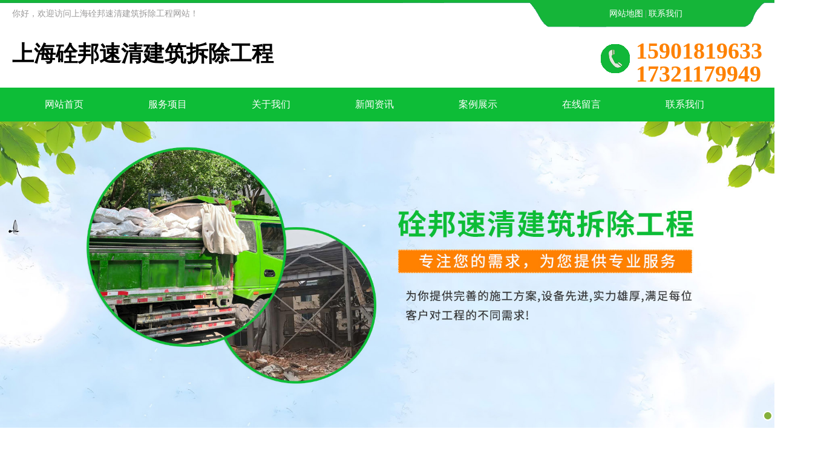

--- FILE ---
content_type: text/html; charset=utf-8
request_url: http://www.szjjsfwx.com/show.php?id=24
body_size: 4047
content:
<!DOCTYPE html PUBLIC "-//W3C//DTD XHTML 1.0 Transitional//EN" "http://www.w3.org/TR/xhtml1/DTD/xhtml1-transitional.dtd">
<html xmlns="http://www.w3.org/1999/xhtml">
<head>
<meta http-equiv="Content-Type" content="text/html; charset=utf-8" />
<meta name="viewport" content="width=600px, user-scalable=no">

<title>上海家具家电代扔回收那家好-上海家具家电代扔回收-上海硂邦速清建筑拆除工程</title>
<meta name="description" content="上海硂邦速清建筑拆除工程有限公司，专业提供上海地区建筑垃圾清运、外运，渣土清运，土方开挖、外运回填服务。同时涵盖绿化土供应，工装拆除及家具家电代扔回收等业务。高效快捷，服务周到，是您建筑垃圾处理的首选合作伙伴。" />
<meta name="keywords" content="上海家具家电代扔回收，" />
<link type="text/css" href="./css/style.css" rel="stylesheet">
<link type="text/css" href="./css/style1.css" rel="stylesheet">
</head>

<body>   <div class="header" >
<div class="home">
   <div class="zj">
     <div class="home_l">你好，欢迎访问上海硂邦速清建筑拆除工程网站！</div>
     <div class="home_r">
    <a href="./sitemap.php">网站地图</a>|<a href="./tell.php" rel="nofollow">联系我们</a>
    </div>
   </div>
 </div>
   <div class="top">
     <div class="logo"><a href="./index.php">上海硂邦速清建筑拆除工程</a></div>
     <div class="top_r">
       <div class="tel"><h1>15901819633<br>17321179949</h1></div>
     </div>
   </div>
     
  <div class="fn-clear"></div>
    
    <div class="nav_k">
    
  <div class="navBar">
    <ul class="nav clearfix">
      <li class="m"><h3><a href="./index.php">网站首页</a></h3></li>
                  <li class="m"><h3><a href="./product.php">服务项目</a></h3></li>
                     <li class="m"><h3><a href="./about.php">关于我们</a></h3></li>
                     <li class="m"><h3><a href="./news.php">新闻资讯</a></h3></li>
                     <li class="m"><h3><a href="./example.php">案例展示</a></h3></li>
                     <li class="m"><h3><a href="./ly.php">在线留言</a></h3></li>
                     <li class="m"><h3><a href="./tell.php">联系我们</a></h3></li>
                 </ul>
  </div>

</div>
</div>  

<div class="clear"></div>

<!-- banner -->
  <link rel="stylesheet" type="text/css" href="./css/banner1.css"/> 
<div class="mio-banner">
  <div id="slideBox" class="slideBox">
    <div class="bd">
      <div class="tempWrap" style="overflow:hidden; position:relative;">
        <ul>

                   <li><a><img src="../file/1754467289banner.jpg"></a></li>
                 </ul>
      </div>
    </div>
    <div class="hd">
      <ul>
        <li class=""></li>

      </ul>
    </div>
  </div>
</div>
    <script src="./js/TouchSlide.1.1.js"></script>
<script type="text/javascript">
TouchSlide({ 
    slideCell:"#slideBox",
    titCell:".hd ul", 
    mainCell:".bd ul", 
    effect:"leftLoop", 
    autoPage:true,
    autoPlay:true, 
});
</script>
<style>
#sub{ padding:40px 0;}
#crumbs{ font-size:14px; margin-bottom:20px;}
#crumbs a{ color:#666;}
#sub .sub_show_title{ color:#333; text-align:center; font-size:20px; line-height:200%;}
#sub .sub_show_time{ text-align:center; font-size:14px; line-height:200%; color:#666;}
#sub .sub_show_descript{ width:100%; border:1px solid #e5e5e5; color:#555; padding:8px 10px; font-size:14px; margin:10px auto; line-height:160%;}
#sub .sub_show_img{display:block; margin:20px auto; max-width:100%; min-width:10%;}
#sub .sub_show_text{ margin:0; font-size:14px;}
#sub h3{display:inline-block;margin: 0;}
#sub .xgcp p{    line-height: 30px;
    font-size: 20px;
    font-weight: 700;
    margin-bottom: 20px;
    background: #e7e7e7;

}
.nyxyy {
    font-size: 16px;
    font-weight: 600;
    margin-top: 35px;
}
#sub .xgcp p span{
padding: 10px 20px;
color: #333;
}
#sub .xgcp ul{
    display: flex;
    list-style: none;
    margin: 0px;
    padding: 0px;
    justify-content: space-between;
}
/* #sub .xgcp ul li a{
    display: block;
width: calc(90% / 4);} */
#sub .xgcp ul li{

    width: calc(90% / 4);
    height: 240px;
}
#sub .xgcp ul li img{
    width: 100%;
    height: 80%;
    object-fit: cover;
}
#sub .xgcp ul li p {
    font-size: 15px;
    font-weight: 500;
    text-align: center;
    color: #fff;
    background: #8c8c8c;
    padding: 0 10px;
    overflow: hidden;
    text-overflow: ellipsis;
    white-space: nowrap;
}
#sub .sub_show_text p, #sub .sub_show_text span, #sub .sub_show_text strong {
    text-align: left;
    line-height: 30px;
    font-size: 16px;
    font-family: 微软雅黑;
    color: #333;
}

#sub .xwzx {
    display: block;
    font-size: 18px;
    padding: 15px 0 0;
    margin: 5px 0;
    border-bottom: dotted 1px #a7a7a7;
}
#sub .xwzx span{
    float: right;
}
#sub .xwzx:hover{
    color: #000000;
    border-bottom: solid 1px #000000;
}
.xgcp{
    padding: 20px 0;
}
.nyfy{
    margin: 10px 0;

}


@media screen and (max-width: 980px) {
#crumbs{ font-size:18px;}
#sub .sub_show_descript{ width:calc(100% - 22px);}
#sub .xgcp ul li{

width: calc(97% / 2);
height: 240px;
}

#sub .xgcp ul {
    flex-wrap: wrap;}
}
</style>


<div id='sub'>
<div class='width'>

<div id='crumbs'><a href='./index.php'>首页</a> > <a href='./index.php'>家具家电代扔回收</a> >  <a href="http://www.szjjsfwx.com" target="_blank" rel="noopener noreferrer">>上海家具家电代扔回收那家好</a></div>

<h2><p class="sub_show_title">上海家具家电代扔回收那家好</p></h2>
<p class="sub_show_time">发布日期：2025-08-06 14:16:03 &nbsp;&nbsp; 来自：www.szjjsfwx.com</p>
<p class="sub_show_descript">上海硂邦速清建筑拆除工程有限公司，专业提供上海地区建筑垃圾清运、外运，渣土清运，土方开挖、外运回填服务。同时涵盖绿化土供应，工装拆除及家具家电代扔回收等业务。高效快捷，服务周到，是您建筑垃圾处理的首选合作伙伴。</p>
<div style="text-align:center;">
<img src="../file/1754460963jjdr3.jpg" class="sub_show_img" alt="上海家具家电代扔回收那家好/>
<blockquote class="sub_show_text"></blockquote>
</div>
        <div class="nyfy">
            <div class="width">
                                    <a href="./show.php?id=23" class="nyxyy"
                        style="float: left;padding: 0 0 0 5%;">上一篇:
                        上海                        家具家电代扔回收                    </a>
                
                                    <a href="./show.php?id=25" class="nyxyy"
                        style="float: right;padding: 0 5% 0 0;">下一篇:
                        上海                        公司简介                    </a>
                
            </div>
            <div class="both"></div>
        </div>

<div class="xgcp"><p><span>相关内容:</span></p>
    <ul>
      
   <li><a href="./show.php?id=3" title="上海建筑垃圾清运那家好"><img src="../file/17544603435.jpg" alt="上海建筑垃圾清运那家好"><p>上海建筑垃圾清运那家好</p></a></li>
     
   <li><a href="./show.php?id=12" title="上海土方外运"><img src="../file/1754460510tf3.jpg" alt="上海土方外运"><p>上海土方外运</p></a></li>
     
   <li><a href="./show.php?id=15" title="上海土方外运回填那家好"><img src="../file/1754460547tf6.jpg" alt="上海土方外运回填那家好"><p>上海土方外运回填那家好</p></a></li>
     
   <li><a href="./show.php?id=24" title="上海家具家电代扔回收那家好"><img src="../file/1754460963jjdr3.jpg" alt="上海家具家电代扔回收那家好"><p>上海家具家电代扔回收那家好</p></a></li>
   </ul>
</div>
<div class="xgcp"><p> <span> 相关资讯:</span></p>
  
<a href="./show.php?id=25" class="xwzx">上海公司简介<span>【08-06】</span></a>
  
<a href="./show.php?id=18" class="xwzx">上海绿化土那家好<span>【08-06】</span></a>
  
<a href="./show.php?id=13" class="xwzx">上海土方外运回填电话<span>【08-06】</span></a>
  
<a href="./show.php?id=10" class="xwzx">上海土方电话<span>【08-06】</span></a>
</div>
<div class="xgcp"><p> <span> 相关搜索:</span></p>
<a href="http://www.szjjsfwx.com" target="_blank" title="上海建筑垃圾清运,上海建筑垃圾外运,上海渣土清运,上海土方,上海土方外运回填,上海绿化土,上海工装拆除,上海家具家电代扔回收,上海建筑垃圾清运电话,上海土方外运回填那家好" ><h3 style="font-size:16px;">上海建筑垃圾清运,上海建筑垃圾外运,上海渣土清运,上海土方,上海土方外运回填,上海绿化土,上海工装拆除,上海家具家电代扔回收,上海建筑垃圾清运电话,上海土方外运回填那家好</h3></a>
<a href="http://www.szjjsfwx.com" target="_blank" title="" ><h3 style="font-size:16px;"></h3></a>
<a href="http://www.szjjsfwx.com" target="_blank" title="" ><h3 style="font-size:16px;"></h3></a>
</div>
<div style="text-align: center;">当前日期：2026-01-22 服务地区：上海</div>
<div class='both'></div>
</div></div>

<div class="fotter">
   <div class="fo">
     <div class="fo_l"><img src="./img/logo1.png" alt="上海工装拆除"></div>
     <div class="fo_nav">
      <a href="./index.php">网站首页</a>
                   <a href="./product.php">服务项目</a>
                   <a href="./about.php">关于我们</a>
                   <a href="./news.php">新闻资讯</a>
                   <a href="./example.php">案例展示</a>
                   <a href="./ly.php">在线留言</a>
                   <a href="./tell.php">联系我们</a>
             </div>
	         <div class="fo_c"><h2>15901819633</h2><h3>地址：上海</h3><span><a href="./tell.php" rel="nofollow">联系我们</a><a href="./ly.php" rel="nofollow">在线留言</a></span></div>
	    	      <div class="fo_w">
      <dl><img src="../file/1754461885wx.jpg" alt="上海家具家电代扔回收"><span>微信咨询</span></dl>
</div>     
   </div>
   <div class="fo2">Copyright @ 上海硂邦速清建筑拆除工程 All Rights Reserved.<p id="fzwz">
<script>
    let fenzhan=eval(["www","szjjsfwx","com"]);
    console.log(fenzhan);
  let fzwz = document.querySelector('#fzwz');
    if(fenzhan.length == 3){
fzwz.innerHTML = ``;
    }else{
        fzwz.innerHTML = ``;
    }
</script>
</p>
<p class="yqlj">友情链接：            </p>

  </div>  
  <div class="clear"></div> 
</div>



<div id="foot_nav">
<li><a href="tel:15901819633">电话咨询:15901819633</a></li>
</div>

</body>
</html>


--- FILE ---
content_type: text/css
request_url: http://www.szjjsfwx.com/css/style.css
body_size: 6150
content:
@charset "utf-8";
html { font-family:"微软雅黑"; font-size:14px;} 
html,body{ height:100%; }
body, ul, ol, li, p, h1, h2, h3, h4, h5, h6, form, fieldset, table, td, img, div, dl, dt, dd, input,figure { margin: 0; padding: 0; }
body { -webkit-overflow-scrolling: touch; text-align:left;  max-height: 100%;  overflow:-Scroll;overflow-x:hidden}
a, a:hover { text-decoration: none; outline: none;  }
a{ color:#0b0808;}
p{ margin:0; padding:0;}
:link, :visited{text-decoration: none;}
ul,li { list-style: none }
img { border: none; max-width:100%;}
input, select, textarea { border: none; outline: none; background: none }
em,i { font-style: normal }
h1, h2, h3, h4, h5, h6 { font-weight: normal }
.clear{clear:both; width:100%; overflow:hidden;}
/*.clearfix::after{ clear: both; display: block; height: 0; content: '';}
*//* clear */
.fn-clearfix:after { display: block; font-size: 0; content: '\0020'; clear: both; height: 0; }
.fn-clearfix { zoom: 1; /*for IE6 IE7*/ }
.fn-clear { visibility: hidden; clear: both; }
a{text-decoration: none; outline: 0; blr:expression(this.onFocus=this.blur()); }
::-ms-clear, ::-ms-reveal{display: none; }

td{ border:1px solid #000}

.zj{ width:1240px; margin:0 auto; display:block;}
.fl{ float:left;}
.fr{ float:right;}


/*header*/
.header { width: 100%; display:block; margin: 0 auto; }
.home{ height:45px; line-height:45px; background: url(../img/top_bj.png) no-repeat center top; color:#9a9999}
.home a{ color:#fff;  margin:0 3px;font-size: 14px;}
.home a:hover{ color:#fe534b;}
.home_l{ float:left}
.home_r {
    float: right;
    width: 31%;
    text-align: center;
}

.top{ width:1240px; margin:0 auto; padding:20px 0; display:block; }
.top .logo {
    width: 750px;
    float: left;
    height: 80px;
    margin: 0 0;
    font-size: 36px;
    font-weight: bold;
}
.top .logo img{ display:table}
.top .top_r {
    float: right;
    background: url(../img/tel.png) no-repeat center left;
    height: 64px;
    margin: 0px 0 0;
}
.top .top_r .tel {
    color: #737171;
    font-size: 16px;
    line-height: 55px;
    padding-left: 64px;
}
.top .top_r .tel h1 {
    font-size: 38px;
    color: rgb(254 129 0);
    font-weight: bolder;
    line-height: 1;
    font-style: normal;
}
.top .top_r .tel h1 span {
    font-size: 15px;
    color: #333;
    font-weight: 100;
    display: table;
    line-height: 1;
    padding: 6px 0 3px;
    font-style: normal;
}
.zy{ float:right; display:block; font-size:12px; color:#296fb7; padding:4px 0 6px; border-bottom:1px solid #296fb7;border-top:1px solid #296fb7; margin:28px auto;}	
.zy a{ padding:0 6px; color:#296fb7;}
.zy a:hover{ color:#f4a45d;}

.nav_k{ width:100%; display:table; margin:0 auto;background:#0DBD37; height:56px;}
.navBar{ width:1240px; margin:0 auto;height:56px; line-height:56px; position:relative; z-index:9999;   }
.nav{ width:1240px; margin:0 auto; display:table; font-family:"Microsoft YaHei",SimSun,SimHei;  }
.nav h3{ font-size:100%; font-weight:normal; height:56px; line-height:56px; margin: 0}
.nav .m{  position:relative; float:left; width:171px; margin:0; display:inline; text-align:center;   }
.nav .m:hover{ background:#c52621;color:#fff; }
.nav h3 a{ font-size:16px;  zoom:1;  height:56px; line-height:56px; padding:0px ;  display: block; margin:0px auto 0; color:#fff; }
.nav h3 a:hover,.nav .m:hover h3 a{ color:#fff; }
	
.nav .sub{ display: none; width:100%; padding: 0;  margin:0 ;  position:absolute; top:56px;  background-color: rgba(197, 38, 33, 0.9);  float:left; line-height:44px; }
.nav .sub li{ text-align:center;  }
.nav .sub li a{ color:#fff; display:block; zoom:1; font-size:15px;}
.nav .sub li a:hover{  background:#0DBD37; color:#fff;   }

/* banner */
.fullSlide{ width:100%;  position:relative;  height:740px; background:#fff;  }
.fullSlide .bd{ margin:0 auto; position:relative; z-index:999; overflow:hidden;  }
.fullSlide .bd ul{ width:100% !important; }
.fullSlide .bd li{ width:100% !important;  height:740px; overflow:hidden; text-align:center; }
.fullSlide .bd li a{ display:block; height:740px; }
.fullSlide .hd{ width:100%;  position:absolute; z-index:9999; bottom:15px; left:0; height:22px; line-height:22px;}
.fullSlide .hd ul{ text-align:center; }
.fullSlide .hd ul li{ cursor:pointer; display:inline-block; *display:inline; zoom:1; width:40px; height:7px; margin:2px 4px; overflow:hidden; background:rgba(255, 255, 255, 0.9);  line-height:999px; border-radius:0.5rem	}
.fullSlide .hd ul .on{ background:#0DBD37; }
.fullSlide .prev{  display:block;  position:absolute; z-index:1; top:40%; left:2%;  z-index:9999; width:70px; height:70px; background:url(../img/dot1.png) 0px 0px  no-repeat;  cursor:pointer;display:none;  }
.fullSlide .next{ display:block;  position:absolute; z-index:1; top:40%; left:2%;  z-index:9999; width:70px; height:70px; background:url(../img/dot2.png) 0px 0px  no-repeat;  cursor:pointer; display:none;  }
.fullSlide .next{ left:auto; right:2%;  }

img.lazy{background: url(../img/loading.gif) 50% no-repeat;}
.mt10{ margin-top:10px}
.mt15{ margin-top:15px}
.mt20{ margin-top:20px}
.ml10{ margin-left:10px}
.ml15{ margin-left:15px}
.ml20{ margin-left:20px}

/*特效集*/

@keyframes pulse {
 0% {transform: scale(1);}
 50% {transform: scale(1.2);}
 100% {transform: scale(1);}
}
/**/
.wrap{ width:100%; display:table;}
.bt{ width:1200px; display:table; margin:0 auto; text-align:center; padding:70px 0 45px}
.bt p{ font-size:17px; text-transform:uppercase; color:#898989; letter-spacing:6px; font-weight:100; line-height:1; padding:15px  0 0 10px }
.bt h1{ font-size:38px; color:#333; font-weight:bolder; text-transform:uppercase }
.bt h1:before{vertical-align: middle; display: inline-block;content: ''; background:url(../img/bt1.png) no-repeat center center; width:68px;height:30px;margin:-4px 25px  0;}
.bt h1::after{vertical-align: middle; display: inline-block;content: '';background:url(../img/bt2.png) no-repeat center center;  width:68px;height:30px;margin:-4px 25px  0;;}
.bt h1 span{ color:#0DBD37}

.sy_nav {
    display: block;
    margin: 0 auto;
    padding: 0 0 36px;
    text-align: center;
    width: 1240px;
}
.sy_nav a {
    display: inline-block;
    margin: 0 10px 10px 0;
    background: #f5f5f5;
    border: 1px solid #e4e3e4;
    border-radius: 25px;
    padding: 0 28px;
    line-height: 38px;
    font-size: 16px;
}
.sy_nav a:hover{ background:#0DBD37; color:#fff; border:1px solid #0DBD37}
.k1{ padding:0 0 20px}
/*cp*/
.cp{ width:1240px; display:table; margin:0 auto}
.cp ul li{width:300px; border:1px solid #eeeeee;  display:block; float:left; margin:0 ; padding:8px; box-sizing:border-box; margin:0 13.33px 20px 0; background:#fff}
.cp ul li a{ width:100%;   margin:0 auto; display:block;}
.cp ul li a .cp_w{ width:92%; margin:0 auto; height:80px; padding:10px 0 0; box-sizing:border-box}
.cp ul li a .cp_w h1{overflow: hidden;white-space: nowrap;text-overflow: ellipsis; width:calc(100% - 45px);  float:left; background:url(../img/cp_ico1.png) no-repeat left bottom; line-height:56px; height:56px; font-size:18px; color:#333 }
.cp ul li a .cp_w i{ width:36px; height:36px; border:1px solid #e8e8e8; border-radius:50%; display:table; background:url(../img/cp_jt.png) no-repeat center center; float:right; margin:15px 0 0}
.cp ul li a:hover .cp_w i{ background:url(../img/cp_jt1.png) no-repeat center center #0DBD37}
.cp ul li a .cp_t{ width:280px; height:215px; display: table;  overflow: hidden; box-sizing:border-box; }
.cp ul li a .cp_t img{width:280px; height:215px;display:block;-webkit-transition:all .6s ease 0s;transition:all .6s ease 0s;object-fit: cover;}
.cp ul li a:hover .cp_t img{transform: scale(1.08);}
.cp ul li a:hover h1 { color:#0DBD37}
.cp ul li:nth-child(4n){margin:0 0 20px; }
.cp ul li:hover{}

.more1{ display:table; margin:0 auto; padding:30px 0}
.more1 a{ background:#0DBD37; border-radius:30px; font-size:15px; color:#fff; padding:0 60px; line-height:42px; display:table }
.more1 a:hover{ background:#c52621}

/*k2*/
.k2{ width:100%; background:url(../img/bj1.png) no-repeat center top; height:1034px; padding:50px 0 0; box-sizing:border-box; display:table}
.k2 .bt h1,.k2 .bt p{ color:#fff}
.k2 .bt h1:before{ background:url(../img/bt11.png) no-repeat center center; }
.k2 .bt h1::after{background:url(../img/bt22.png) no-repeat center center;}



.sdys{width:1240px;margin:30px auto 0 auto; display:table}
.sdys_fc{background: none; margin:0 auto 35px }
.sdys_fc ul{display: flex;display: -webkit-flex;flex-wrap: wrap;justify-content: space-between;/*border: solid 1px #eaeaea;*/}
.sdys_fc li{width: 24%; padding:20px 0;color: #ffffff; box-sizing:border-box; margin:0 1% 0 0;background-color: rgba(255, 255, 255, 0.15); border:1px solid rgba(255, 255, 255, 0.3); position: relative;cursor: pointer; box-sizing:border-box;}
.sdys_fc li:nth-child(4n){margin:0 0 0 0;}
.sdys_fc li.on{background-color: #c52621;}
.sdys_fc li.on h1{color: #ffffff;}
.sdys_fc li i{ float:left; width:80px; height:80px; margin:0 16px 0 20px; }
.sdys_fc li i img{ width:80px; height:80px; display:table}
.sdys_fc li h1{ font-size:14px; color:#ffffff; line-height:1.4; text-transform:uppercase; padding:8px 0 0}
.sdys_fc li h1 span{ font-size:30px; color:#fff; display:table }


.sdys_flex{display: flex;display: -webkit-flex;flex-wrap: wrap;justify-content: space-between;}
.sdys_fb{ height:536px;padding:0px 20px;background: url(../img/ys_bj.jpg) no-repeat center center;box-shadow: 0px 6px 14px 2px rgba(0, 0, 0, 0.08);}
.sdys_fb li .img{width:590px; height:442px; float:right;overflow: hidden;cursor: pointer; padding:55px 0 0}
.sdys_fb li .img img{width:590px; height:442px;overflow: hidden;transition:all 0.5s;-webkit-transition:all 0.5s;-moz-transition:all 0.5s;-o-transition:all 0.5s;}
/*.sdys_fb li .img:hover img{transform:scale(1.1);-webkit-transform:scale(1.1);-moz-transform:scale(1.1);-o-transform:scale(1.1);-ms-transform:scale(1.1);}
*/.sdys_fb li .yswz{width:560px; float:left; margin-left:10px;}
.sdys_fb li .yswz h1{ font-size:34px; font-weight:bolder; line-height:60px; padding:5px 0 0; box-sizing:border-box; width:70px; height:100px; background:#0DBD37; color:#fff; text-align:center; border-radius:0 0 50px 50px; display:table; border:4px solid #fff; border-top:none}
.sdys_fb li .yswz h1 span{ width:15px; height:1px; background:#fff; display:table; margin:0 auto}
.sdys_fb li .yswz h2{ margin:20px 0 30px; padding:0 0 10px; font-size:34px; color:#000; font-weight:bolder; line-height:1.6; border-bottom:1px solid #c9c9c9; width:100%; display:table}
.sdys_fb li .yswz h2 span{ font-size:18px; color:#777777; display:table; font-weight:100}
.sdys_fb li .yswz .yswz_w{ font-size:15px; line-height:1.8; color:#777777; padding:0 0 30px}
.sdys_fb li .yswz .yswz_w span{ color:#0DBD37; width:20px; float:left;}
.sdys_fb li .yswz .yswz_w p{ padding:0 0 20px;}
.ys_btn{ width:100%; color:#fff; border-radius:25px; display:table; line-height:50px; background:#0DBD37}
.ys_btn i{ border-radius:50%; width:50px; height:50px; float:left; display:table; background: url(../img/ys_tel1.png) no-repeat center center #FE8100}
.ys_btn h3{ float:left; font-size:24px;font-weight:bolder; padding:0 0 0 20px; line-height:50px;}
.ys_btn h3 span{ font-size:16px; font-weight:100;ine-height:50px; display:inline-block; float:left}
.ys_btn a{ background:#FE8100; color:#fff;  width:160px; text-align:center; font-size:15px; line-height:50px; display:table; float:right; border-radius:25px}
.ys_btn a:hover{ background:#c52621}


/*k3*/
.k3{ width:100%; display:table; background:url(../img/bj3.jpg) no-repeat center top; height:880px; padding:130px 0 0; box-sizing:border-box}
.k3 .bt{ float:left; text-align:left; padding:60px 0 0}
.k3 .bt h1:before{ vertical-align: middle; display: inline-block;content: ''; background:url(../img/bt1.png) no-repeat center center;display:none; width:43px;height:5px;margin:0;}
.k3 .bt h1::after{vertical-align: middle; display: inline-block;content: '';background:url(../img/bt2.png) no-repeat center center; display:none; width:43px;height:5px;margin:0;;}
.k3 .bt p{ padding:15px 0 0}
.jj{ width:660px; font-size:16px; line-height:32px; color:#666; display:table; height:400px}
.jj h1{ font-size:24px; color:#0DBD37; font-weight:bolder; margin:60px 0 30px}

.more {
    display: table;
    margin-top: 22px;
}
.more a{ width:180px; background:#0DBD37; font-size:16px; color:#fff; display:table; border-radius:25px; line-height:44px;}
.more a span{ padding:0 20px;}
.more a i{ font-family:宋体; font-size:20px; font-weight:bolder; height:40px; width:40px; background:#fff; float:right; border-radius:50%; display:table; line-height:40px; text-align-last:center; margin:2px; color:#0DBD37}
.more a:hover{ background:#c80e05}
.more a:hover i{ color:#c80e05}

/**/
.gg{ width:100%; background:url(../img/gg1.jpg) no-repeat center center; height:238px; color:#fff}
.gg .gg_l{ width:70%; float:left; line-height:1.4; padding:60px 0 0 ; font-size:20px}
.gg .gg_l h1{ font-size:44px; font-weight:bolder; margin:0 0 5px}
.gg .gg_l span{}
.gg .gg_l h2{ font-size:12px; opacity:.3; text-transform:uppercase; padding:30px 0 0}

.gg .gg_r{ float:right; background:url(../img/tel1.png) no-repeat center right; padding:0 65px 0 0; font-size:15px; line-height:1.6; text-align:right; margin:70px 0 0}
.gg .gg_r h1 {
    font-size: 35px;
    font-weight: bolder;
    font-style: normal;
    line-height: 36px;
}

.k4{ width:100%; display:table}

.al_Scroll1{width:1240px;height:370px;margin:0px auto 0;position:relative; padding:10px 0 0}
.al_Scroll1 .prev{width:50px; height:50px;position:absolute;top:140px;left:-50px;z-index:100; cursor:pointer; opacity:0 }
.al_Scroll1 .next{width:50px; height:50px;position:absolute;top:140px;right:-50px;z-index:100; cursor:pointer;opacity:0 }
.al_Scroll1:hover .next{  background:url(../img/ys_jt2.png) no-repeat;opacity:1}
.al_Scroll1:hover .prev{  background:url(../img/ys_jt1.png) no-repeat;opacity:1}
.al_Scroll1 .scrollWrap{width:1236px; background: none; overflow:hidden;position:absolute; margin-left:2px}
.al_Scroll1  dl{float:left;width:390px;text-align:center;position:relative; margin:0px 11px; }
.al_Scroll1  dl a{ width:390px; display: block; color:#3a3a3a;  box-sizing:border-box;}
.al_Scroll1  dl a h1 { overflow: hidden;white-space: nowrap;text-overflow: ellipsis;font-size:18px;width:100%; margin:0 auto; height:60px; line-height:60px; color:#333333; text-align: center; }
.al_Scroll1  dl a:hover{ color:#0DBD37;  display:block;}
.al_Scroll1  dl a .cp_t{width:390px; height:300px; display: table; margin:0 auto;overflow: hidden; box-sizing:border-box;}
.al_Scroll1  dl a .cp_t img{width:390px; height:300px;object-fit: cover; display:block;-webkit-transition: all .6s ease 0s; transition: all .6s ease 0s;}
.al_Scroll1  dl a:hover .cp_t img{transform: scale(1.08);}
.al_Scroll1  dl a:hover h1{ color:#0DBD37}

/**/
.k5{ width:1200px; display:table; margin:0 auto; padding:10px 0 60px} 
.k5 .btk{ width:1200px;}
.xwk{ width:1200px; display:table; margin:0 auto}
.xw1{ width:100%; display:table}
.xw1 li{ float:left; width:390px; border:1px solid #efefef; background:#fff; height:96px; margin:0 15px 18px 0; box-sizing:border-box}
.xw1 li:nth-child(7),.xw1 li:nth-child(10){ margin:0 0 18px 0}
.xw1 li a{ width:100%; padding:15px; box-sizing:border-box; height:96px;color:#535353; display:table; line-height:26px}
.xw1 li a time{border-right:1px solid #efefef; padding:0 20px 0 10px;  font-size:22px; font-weight:bolder; color:#c0bdbe; float:left; line-height:66px;}
.xw1 li a .xw_t{ display: none}
.xw1 li a p{ display: -webkit-box !important;
overflow: hidden;
text-overflow: ellipsis;
-webkit-box-orient: vertical;
-webkit-line-clamp: 2;}
.xw1 li a h1 {
    font-size: 14px;
    vertical-align: middle;
    display: table-cell;
    color: #666666;
    width: 240px;
    overflow: hidden;
    white-space: nowrap;
    text-overflow: ellipsis;
    display: block!important;
}
.xw1 li:nth-child(1),.xw1 li:nth-child(2),.xw1 li:nth-child(3){ border:none; width:270px;margin:0 40px 18px 0; height:320px;}
.xw1 li:nth-child(4){width:270px;margin:0 0px 18px 0;height:320px;border:none;}
.xw1 li:nth-child(1) a,.xw1 li:nth-child(2) a,.xw1 li:nth-child(3) a,.xw1 li:nth-child(4) a{ padding:0; height:320px;}
.xw1 li:nth-child(1) a time,.xw1 li:nth-child(2) a time,.xw1 li:nth-child(3) a time,.xw1 li:nth-child(4) a time{ font-size:20px; display:table; float:inherit; width:270px; border:none; padding:0; line-height:30px;}
.xw1 li:nth-child(1) a h1,.xw1 li:nth-child(2) a h1,.xw1 li:nth-child(3) a h1,.xw1 li:nth-child(4) a h1{ display:table; width:270px; height:50px; line-height:50px; color:#333333; font-size:16px;}
.xw1 li:nth-child(1) a p,.xw1 li:nth-child(2) a p,.xw1 li:nth-child(3) a p,.xw1 li:nth-child(4) a p{ width:100%; display:block; font-size: 14px; line-height:24px; height:48px; overflow:hidden; color:#a0a0a0}
.xw1 li:nth-child(1) a .xw_t,.xw1 li:nth-child(2) a .xw_t,.xw1 li:nth-child(3) a .xw_t,.xw1 li:nth-child(4) a .xw_t{ width:270px; height:156px; display:table; padding:20px 0 0}
.xw1 li a .xw_t img {
    width: 270px;
    height: 220px;
    display: table;
    object-fit: cover;
}
.xw1 li a:hover h1{ color:#0DBD37}

/*fotter*/
.fotter{ background:#141414; width:100%; display:table; color:#fff; padding:40px 0 0}
.fotter a{ color:#fff;}
.fo{ width:1240px; margin:0px auto 0 auto; display:table; padding:30px 0 ; border-bottom:1px solid #383838;border-top:1px solid #383838}
.fo_l{ width:300px; float:left; padding:40px 0 0 0px; box-sizing:border-box}
.fo_nav{border:1px solid #383838;border-bottom: none;border-top: none; width:310px; height:170px; float:left; padding:0 0 0 65px; box-sizing:border-box}
.fo h1{ font-size:18px; color:#d5d5d5; padding:4px 0 12px; line-height:1}
.fo a{ width:115px; font-size:14px; color:#d9d8d8; line-height:40px; display:table; float:left}
.fo a:hover{ color:#3985d1}
.fo_c{ width:370px; padding-left:60px; float:left; display:table}
.fo_w{ width:120px; display:table; float:right; line-height:1; padding:20px 0 0}
.fo_w img{ width:110px; display:table}
.fo_w dl{ width:110px;  text-align:center; font-size:15px; line-height:50px;}

.fo_c h2{ font-size:30px; color:#ffffff; font-weight: bolder}
.fo_c h3{ font-size:15px; color:#fff; padding:10px 0 22px; line-height:26px}
.fo_c span{ width:100}
.fo_c span a{ width:132px; height:36px; margin-right:15px; background: url(../img/fo_bj11.png) no-repeat center center; display:table; float:left; padding-left:16px; line-height:36px; box-sizing:border-box}
.fo_c span a:hover{ color:#fff}
.fo2{ color:#fff;vertical-align:middle;display: table; text-align:center; font-size: 14px; text-align:center;  margin:0 auto; width:100%;line-height:24px; padding:8px 0;   opacity:.7}
.fo2 a{color:#fff; margin:0 5px }
.fo2 .fo_lj{  width:122px; display: inline-block; height:24px;vertical-align:middle}
.fo2 .fo_lj img{ display:table; padding:0px 0 0 }
.fo2 a:hover{ color:#3985d1}


.fy{ text-align:center; font-size:14px; padding:20px 0;}
.info { width: 450px; height: 27px; line-height: 28px;  text-align: center;  margin: 15px auto; border: 1px dashed #ccc; border-left: none; border-right: none;  color: #6f6f6f;}





--- FILE ---
content_type: text/css
request_url: http://www.szjjsfwx.com/css/style1.css
body_size: 2870
content:
@charset "utf-8";
body{ margin:0px; padding:0px;position: relative;}
a{ text-decoration:none;}
ul{ list-style:none; margin:0px; padding:0px;}
h1, h2, h3, h4, h5, h6, ol, dd, dl{ list-style:none;margin:0;padding:0px;}
li {
    list-style: none;
}
p{ margin:0px;}
.width{ width:1330px; margin:0 auto;}
.both{ clear:both;}
a{ color:#000; transition:0.5s;}
#box{ width:100%; position:relative; overflow:hidden; height:500px;}
#box img{ transition:0.3s; position:absolute; top:0px; left:0px; height:100%; width:100%; object-fit:cover;}
.arrow{width:100%;}
.arrow a{ position:absolute; top:45%; background-color:rgba(255,255,255,0.8);border-radius:50%; color:#333; font-size:24px; padding:10px 15px; opacity:0;}
#box:hover .arrow a{ opacity:1;}
#foot_nav {
    display: none;
}

.clear{clear:both;}
.fl{
    float: left;
}
.fr{
    float: right;
}


p#fzwz {
    display: inline-block;
}


.al_Scroll1 dl:nth-child(n+4) {
    display: none;
}

@media screen and (max-width: 980px) {
*{-webkit-text-size-adjust:none;}
#box{ height:300px;}
.width{ width:98%;}
#foot_nav{ display:block; position:fixed; bottom:0px; width:100%; left:0px;z-index:9999;}
#foot_nav li{ list-style:none;}
#foot_nav li a {width: calc(100% / 1);text-align: center;height: 90px;line-height: 90px;background: #1dab04; color: #fff;float: left;font-size: 46px; font-weight: bold;}


.zj {
    width: 98%;
    margin: 0 auto;
    display: block;
}
.home {
    height: 45px;
    line-height: 45px;
    background: #fff;
    color: #333;
    border-bottom: 1px solid #c7c7c7;
}
.home a {
    color: #333;
    margin: 0 3px;
    font-size: 14px;
}
.home_r {
    float: right;
    width: auto;
    text-align: center;
}
.top {
    width: 98%;
    margin: 0 auto;
    padding: 0 0;
    display: block;
}
.top .logo {
    width: 65%;
    float: left;
    height: 80px;
    margin: 0 0;
    font-size: 27px;
    font-weight: bold;
    line-height: 80px;
}
.top .top_r {
    float: right;
    background: url(../img/tel.png) no-repeat center left;
    height: 80px;
    margin: 0px 0 0;
    background-size: 17%;
}
.top .top_r .tel {
    color: #737171;
    font-size: 16px;
    line-height: 80px;
    padding-left: 36px;
    padding-top: 14px;
}
.top .top_r .tel h1 {
    font-size: 22px;
    color: #c52621;
    font-weight: bolder;
    line-height: 1;
    font-style: normal;
}
.navBar {
    width: 98%;
    margin: 0 auto;
    height: 56px;
    line-height: 56px;
    position: relative;
    z-index: 9999;
}
.nav {
    width: 100%;
    margin: 0 auto;
    display: table;
    font-family: "Microsoft YaHei",SimSun,SimHei;
}
.nav .m {
    position: relative;
    float: left;
    width: 14.1%;
    margin: 0;
    display: inline;
    text-align: center;
}
.bt {
    width: 98%;
    display: block;
    margin: 0 auto;
    text-align: center;
    padding: 70px 0 45px;
}
.sy_nav {
    display: block;
    margin: 0 auto;
    padding: 0 0 36px;
    text-align: center;
    width: 98%;
}
.cp {
    width: 98%;
    display: block;
    margin: 0 auto;
}
.cp ul li {
    width: 47.7%;
    border: 1px solid #eeeeee;
    display: block;
    float: left;
    margin: 0;
    padding: 8px;
    box-sizing: border-box;
    margin: 0 13.33px 20px 0;
    background: #fff;
}
.cp ul li a .cp_t {
    width: 100%;
    height: 215px;
    display: table;
    overflow: hidden;
    box-sizing: border-box;
}
.cp ul li a .cp_t img {
    width: 100%;
    height: 215px;
    display: block;
    -webkit-transition: all .6s ease 0s;
    transition: all .6s ease 0s;
    object-fit: cover;
}
.cp ul li:nth-child(2n) {
    margin-right: 0;
}
.cp ul li {
    width: 48.8%;
    border: 1px solid #eeeeee;
    display: block;
    float: left;
    margin: 0;
    padding: 8px;
    box-sizing: border-box;
    margin: 0 13.33px 20px 0;
    background: #fff;
}
.k2 {
    width: 100%;
    background: url(../img/bj1.png) no-repeat center top;
    height: auto;
    padding: 50px 0 60px;
    box-sizing: border-box;
    display: block;
}
.k2 .bt h1:before{
    display: none;
}
.k2 .bt h1::after{
    display: none;
}
.bt p {
    font-size: 14px;
    text-transform: uppercase;
    color: #898989;
    letter-spacing: 6px;
    font-weight: 100;
    line-height: 1;
    padding: 15px 0 0 10px;
}
.sdys {
    width: 98%;
    margin: 30px auto 0 auto;
    display: block;
}
.sdys_fc ul {
    display: flex;
    display: inline-block;
    flex-wrap: wrap;
    width: 100%;
    justify-content: space-between;
    /* border: solid 1px #eaeaea; */
}
.sdys_fc li {
    width: 24.2%;
    padding: 20px 0;
    color: #ffffff;
    box-sizing: border-box;
    margin: 0 1% 0 0;
    background-color: rgba(255, 255, 255, 0.15);
    border: 1px solid rgba(255, 255, 255, 0.3);
    position: relative;
    cursor: pointer;
    box-sizing: border-box;
    float: left;
    height: 210px;
}
.sdys_fc li h1 {
    font-size: 14px;
    color: #ffffff;
    line-height: 1.4;
    text-transform: uppercase;
    padding: 8px 0 0;
    text-align: center;
}
.sdys_fc li h1 span {
    font-size: 27px;
    color: #fff;
    display: block;
    text-align: center;
}
.sdys_fb li .yswz {
    width: 100%;
    float: left;
    margin-left: 0;
}
.k2 {
    width: 100%;
    background: #0d56a4 url(../img/bj1.png) no-repeat center top;
    height: auto;
    padding: 50px 0 60px;
    box-sizing: border-box;
    display: block;
}
.sdys_fb li .img{
    display: none;
}
.k4 {
    width: 100%;
    display: block;
}
.al_Scroll1 {
    width: 98%;
    height: auto;
    margin: 0px auto 0;
    position: relative;
    padding: 10px 0 0;
}
.al_Scroll1 .scrollWrap {
    width: 100%;
    background: none;
    overflow: hidden;
    position: relative;
    margin-left: 0;
}

.al_Scroll1 dl {
    float: left;
    width: 49%;
    text-align: center;
    position: relative;
    margin: 0px 11px 15px 0;
}
.al_Scroll1 dl:nth-child(2n){
    margin-right:0;
}
.al_Scroll1 dl:nth-child(n+4) {
    display: block;
}
.al_Scroll1 dl a {
    width: 100%;
    display: block;
    color: #3a3a3a;
    box-sizing: border-box;
}
.al_Scroll1 dl a .cp_t {
    width: 100%;
    height: 220px;
    display: block;
    margin: 0 auto;
    overflow: hidden;
    box-sizing: border-box;
}
.al_Scroll1 dl a .cp_t img {
    width: 100%;
    height: 100%;
    display: block;
    -webkit-transition: all .6s ease 0s;
    transition: all .6s ease 0s;
    object-fit: cover;
}
.k3 {
    width: 100%;
    display: block;
    background: #fafafa;
    height: auto;
    padding: 0 0 64px;
    box-sizing: border-box;
}
.k3 .bt {
    float: left;
    text-align: left;
    padding: 60px 0 0;
    width: 100%;
}
.jj {
    width: 100%;
    font-size: 16px;
    line-height: 32px;
    color: #666;
    display: block;
    height: auto;
}
.k3 .more {
    display: block;
    margin-top: 19px;
}

.k3 .jj h1 {
    font-size: 33px;
    color: #03488d;
    font-weight: bolder;
    margin: 36px 0 30px;
}

.gg .gg_r {
    display: none;
}

.gg .gg_l {
    width: 100%;
    float: left;
    line-height: 1.4;
    padding: 46px 0 0;
    font-size: 20px;
}
.gg .gg_l h1 {
    font-size: 39px;
    font-weight: bolder;
    margin: 0 0 5px;
}
.k5 {
    width: 98%;
    display: block;
    margin: 0 auto;
    padding: 10px 0 38px;
}
.xwk {
    width: 100%;
    display: block;
    margin: 0 auto;
}
.xw1 {
    width: 100%;
    display: block;
}
.xw1 li:nth-child(1), .xw1 li:nth-child(2), .xw1 li:nth-child(3) {
    margin: 0 0 18px 0;
    height: auto;
}

.k5 .xw1 li:nth-child(2n) {
    margin-right: 0;
}
.k5 .xw1 li {
    float: left;
    width: 48.5%;
    margin-right: 3%;
}
.xw1 li:nth-child(1) a .xw_t, .xw1 li:nth-child(2) a .xw_t, .xw1 li:nth-child(3) a .xw_t, .xw1 li:nth-child(4) a .xw_t {
    width: 100%;
    height: 156px;
    display: table;
    padding: 20px 0 0;
}
.xw1 li a .xw_t img {
    width: 100%;
    height: 220px;
    display: table;
    object-fit: cover;
}
.fotter {
    background: #141414;
    width: 100%;
    display: block;
    color: #fff;
    padding: 13px 0 109px;
}
.fo {
    width: 98%;
    margin: 0px auto 0 auto;
    display: block;
    padding: inherit;
    border-bottom: none;
    border-top: none;
}
.fo_l{
    display:none;
}
.fo_nav {
    border: none;
    border-bottom: none;
    border-top: none;
    width: 33.33%;
    height: auto;
    float: left;
    padding: 0 0 0 0;
    box-sizing: border-box;
}
.fo a {
    width: 48%;
    font-size: 14px;
    color: #d9d8d8;
    line-height: 40px;
    display: table;
    float: left;
}
.fo_c {
    width: 33.33%;
    padding-left: 0;
    float: left;
    display: block;
}
.fo_w {
    width: auto;
    display: block;
    float: right;
    line-height: 1;
    padding: 20px 0 0;
}
.fo_c span a {
    width: 132px;
    height: 36px;
    margin-right: 15px;
    background: url(../img/fo_bj11.png) no-repeat center center;
    display: block;
    float: left;
    padding-left: 16px;
    line-height: 36px;
    box-sizing: border-box;
    margin-bottom: 7px;
}



}
